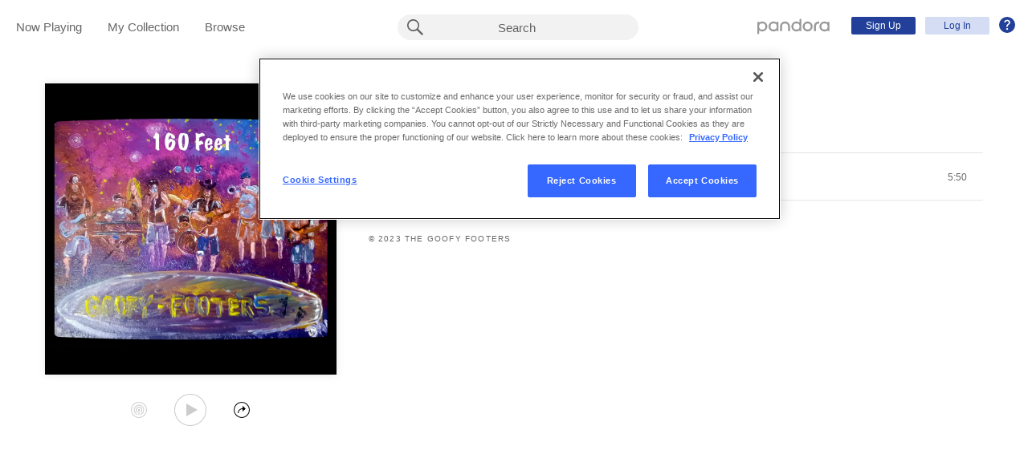

--- FILE ---
content_type: text/html
request_url: https://tzm.px-cloud.net/ns?c=be7dcbd0-f51c-11f0-8e44-85afa6328078
body_size: 172
content:
I1HPV2cOZCRITwchV2Oxw7U8MWw_exmg4jZIW6cP58r8Imqbw0xqAOFy3CB1B9cVl4GSptAkEDcTQKWPv-gGwzHtrB9J6cxEZSpSsvbTsdafPi6F-_Ubjs68wtxURoPAeu5VOmGuyq-kO2Invh1R-EcAD1CljPq3FGLHKmod2kh8